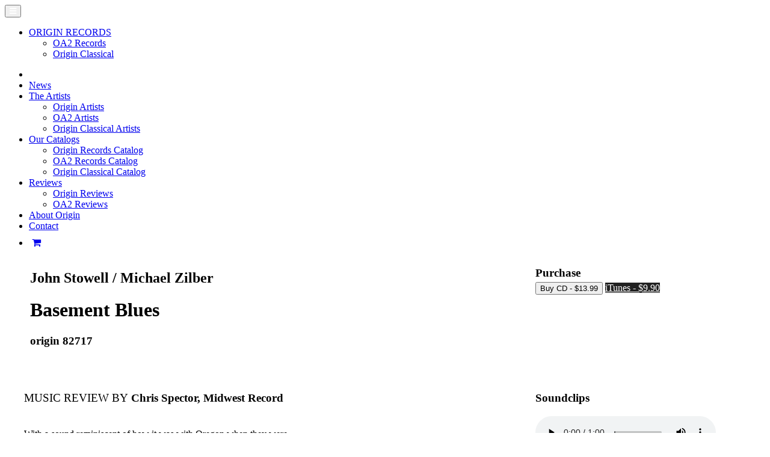

--- FILE ---
content_type: text/html; charset=UTF-8
request_url: https://originarts.com/reviews/review.php?ReviewID=2307
body_size: 4767
content:
<!DOCTYPE html>   
<html lang="en">
<head>
<link href="https://fonts.googleapis.com/css?family=Open+Sans:400,400italic,700,700italic|Cutive|Montserrat:400,700|Oswald" rel="stylesheet" type="text/css">
<meta charset="utf-8">
<meta http-equiv="x-ua-compatible" content="ie=edge" />
<title>Origin Records Review - John Stowell / Michael Zilber - Basement Blues</title>
<meta name="description" content="" />
<meta name="keywords" content="" />
<meta name="author" content="Origin Records">
	
<meta property="og:title" content="Origin Records Review - John Stowell / Michael Zilber - Basement Blues" />
<meta property="og:description" content="" />
<meta property="og:image" content="/img/origin-fb-june2106.jpg" />
<meta property="og:type" content="profile" />
<meta property="og:url" content="https://originarts.com/reviews/review.php?ReviewID=2307">




<!-- !CSS -->
	
	
	<!-- Uncomment if you are specifically targeting less enabled mobile browsers
	<link rel="stylesheet" media="handheld" href="css/handheld.css?v=1">  -->
	
<meta name="viewport" content="width=device-width, initial-scale=1, minimum-scale=1, maximum-scale=1" />

<link rel="stylesheet" href="/assets/stylesheets/unsemantic-grid-responsive.css" />
<noscript>
  <link rel="stylesheet" href="/assets/stylesheets/unsemantic-grid-mobile.css" />
</noscript>

<!--[if lt IE 9]>
<script src="/assets/javascripts/html5.js"></script>
<![endif]-->
  
    <!--[if (gt IE 8) | (IEMobile)]><!-->

<!--<![endif]-->
<!--[if (lt IE 9) & (!IEMobile)]>
<link rel="stylesheet" href="/assets/stylesheets/ie.css" />
<![endif]-->

<link href="//maxcdn.bootstrapcdn.com/font-awesome/4.6.3/css/font-awesome.min.css" rel="stylesheet">

<link rel="stylesheet" href="/css/bootstrap.css?v=1">
<link rel="stylesheet" href="/css/origin-core-2020.css?v=3">

<script type='text/javascript'>var _merchantSettings=_merchantSettings || [];_merchantSettings.push(['AT', '11l529']);_merchantSettings.push(['AT', '']);(function(){var autolink=document.createElement('script');autolink.type='text/javascript';autolink.async=true; autolink.src='https://autolinkmaker.itunes.apple.com/js/itunes_autolinkmaker.js';var s=document.getElementsByTagName('script')[0];s.parentNode.insertBefore(autolink, s);})();</script>
</head>
<body id="page-top" data-spy="scroll" data-target=".navbar-fixed-top">

<!-- Navigation -->
    <nav class="navbar navbar-custom navbar-fixed-top" role="navigation">
        <div class="container">
            <div class="navbar-header">
                <button type="button" class="navbar-toggle" data-toggle="collapse" data-target=".navbar-main-collapse">
                    <i class="fa fa-bars" style="color:#fff;"></i>
                </button>
                <ul class="nav navbar-nav">
                <li class="dropdown">
                
                <a id="label_menu" class="navbar-brand dropdown-toggle" href="/originrecords.php" data-toggle="dropdown">
                    ORIGIN RECORDS <span class="caret"></span>
                </a>
                
                	<ul class="dropdown-menu" role="menu" aria-labelledby="label_menu">
			            <li><a href="/oa2/index.php">OA2 Records</a></li>
			            <li><a href="/c/index.php">Origin Classical</a></li>
			          </ul>
                </li>
                
                </ul>
                
            </div>

            <!-- Collect the nav links, forms, and other content for toggling -->
            <div class="collapse navbar-collapse navbar-right navbar-main-collapse">
                <ul class="nav navbar-nav">
                    <!-- Hidden li included to remove active class from about link when scrolled up past about section -->
                    <li class="hidden">
                        <a href="#page-top"></a>
                    </li>
                     <li>
                        <a href="/originrecords.php">News</a>
                    </li>
                    
                    <li class="dropdown">
                    	<a href="#" class="dropdown-toggle" data-toggle="dropdown" role="button" aria-haspopup="true" aria-expanded="false">The Artists <span class="caret"></span></a>
          				<ul class="dropdown-menu">
                        <li><a href="/artists/">Origin Artists</a></li>
                        <li><a href="/oa2/artists.php">OA2 Artists</a></li>
                        <li><a href="/c/artists.php">Origin Classical Artists</a></li>
                        </ul>
                    </li>
                    <li class="dropdown">
                    	<a href="#" class="dropdown-toggle" data-toggle="dropdown" role="button" aria-haspopup="true" aria-expanded="false">Our Catalogs <span class="caret"></span></a>
          				<ul class="dropdown-menu">
                        <li><a href="/catalog.php">Origin Records Catalog</a></li>
                        <li><a href="/oa2/catalog.php">OA2 Records Catalog</a></li>
                        <li><a href="/c/catalog.php">Origin Classical Catalog</a></li>
                        </ul>
                    </li><li class="dropdown">
                    	<a href="#" class="dropdown-toggle" data-toggle="dropdown" role="button" aria-haspopup="true" aria-expanded="false">Reviews <span class="caret"></span></a>
          				<ul class="dropdown-menu">
                        <li><a href="/reviews/">Origin Reviews</a></li>
                        <li><a href="/oa2/reviews/">OA2 Reviews</a></li>
                    </li>
                    </ul>
                    <li>
                        <a href="/about_origin.php">About Origin</a>
                    </li>
                    <li>
                        <a href="/contact.php">Contact</a>
                    </li>
                    <li style="padding-top:10px;">
                    	<a href="javascript:paypal.minicart.view.show();" class="btn btn-info btn-xs" style="padding:5px;"><i class="fa fa-shopping-cart" aria-hidden="true"></i> <span id="cart"></span></a>
                    </li>
                    
                </ul>
            </div>
            <!-- /.navbar-collapse -->
        </div>
        <!-- /.container -->
    </nav>
<header class="intro">

    <div class="intro-body">
 
<div class="recording-heading-container"><div class="grid-container" id="record_title"><div id="recording-heading" class="grid-70 mobile-grid-100">
	
	
	
	<h2>John Stowell / Michael Zilber</h2>
	<h1>Basement Blues</h1>
	<h3>origin 82717</h3>
	
	</div>
		
	<div class="grid-30 mobile-grid-100" style="text-align:left; padding-top:14px;">
	<h3 class="hide-on-mobile" style="margin-bottom:4px; margin-top:0;">Purchase</h3><form target="paypal" action="https://www.paypal.com/cgi-bin/webscr" method="post" style="margin-bottom:20px;">
<input type="hidden" name="cmd" value="_cart">
<input type="hidden" name="business" value="originarts@hotmail.com">
<input type="hidden" name="item_name" value="John Stowell / Michael Zilber - Basement Blues">
<input type="hidden" name="item_number" value="82717">
<input type="hidden" name="amount" value="13.99">
<input type="hidden" name="return" value="https://originarts.com/checkout_complete.php">
<input type="hidden" name="cancel_return" value="https://originarts.com/catalog.php" />
<input type="submit" name="submit" value="Buy CD - $13.99" class="btn btn-info">
<input type="hidden" name="add" value="1">
<a href="https://itunes.apple.com/us/album/basement-blues/id1138122101?uo=8&at=11l529&app=itunes" target="_blank" class="btn btn-inverse" style="background-color:#222; color:#fff;">iTunes - $9.90</a></form>
	</div>
	
		</div>
		</div>
        
    </div>
</header>
    
    
<div class="clear"></div>
<br /><br />


<div class="grid-container" id="page_content">




<div class="grid-65 mobile-grid-100 grid-parent" id="recording_content">

<h3 style="margin-bottom:40px;"><span style="font-weight:300">MUSIC REVIEW BY</span> Chris Spector, Midwest Record</h3><div class="review_text"><div style="float:right; padding:10px; margin-left:20px; margin-bottom:20px; text-align:center;"> 
<p><a href="https://originarts.com/recordings/recording.php?TitleID=82717"><img src="/recordings/coverimages/82717.jpg" border="0"></a></p>
			<p><a href="https://originarts.com/recordings/recording.php?TitleID=82717" class="btn btn-default btn-block">VIEW THE CD DETAIL PAGE</a></p></div> 
With a sound reminiscent of how it was with Oregon when they were transitioning from Elektra to ECM, this crew has the modern sweet spot well in hand where many things merge into a sound at once familiar but thoroughly it's own.  A real treat for those that still remember how it was when you could make music in the marketplace that wasn't required to swing for the fences under a pile of notes.  Hey, we know there's always been meddling executive producers, but there was also a lot of pure playing where the playing was the reward itself, for both player and listener.  These jazzbos are holding that touchstone.  Solidly wonderful, creative left leaning jazz that really gets the blood flowing.
</div> 

</div>

<div class="grid-30 push-5 mobile-grid-100" style="padding-bottom:20px;" id="sidebar">
<h3>Soundclips</h3>

	
							  <div id="origin_audio">
							  <audio id="audio" preload="auto" tabindex="0" controls type="audio/mpeg">
					        	<source type="audio/mp3" src="https://originarts.com/audio/basement.mp3">
					        	Sorry, your browser does not support HTML5 audio.
					   		  </audio>
					   		  <ul id="playlist">
<li class="active"><a href="https://originarts.com/audio/basement.mp3">Basement Blues</a></li>
<li><a href="https://originarts.com/audio/stay.mp3">Stay Right There</a></li>
</ul>
								</div>

<hr />

<h3 class="rec_sub">Other Reviews of<br>"Basement Blues": </h3>
	
	
	
<p><b><a href="review.php?ReviewID=2361">JazzTimes</a></b> <i>by</i> Mike Joyce</p><p><b><a href="review.php?ReviewID=2349">Jazz Weekly</a></b> <i>by</i> George W. Harris</p><p><b><a href="review.php?ReviewID=2334">Cadence</a></b> <i>by</i> Robert Rusch</p><p><b><a href="review.php?ReviewID=2315">All About Jazz</a></b> <i>by</i> Dan McClenaghan</p><p><b><a href="review.php?ReviewID=2309">San Jose Mercury News</a></b> <i>by</i> Andrew Gilbert</p>	




</div>


<div class="clear"></div>
<br />
<br />
<br />
<br />
<br />
<br />



<!-- end main div -->
</div>

<br /><br />
<!-- footer -->
<div id="bottom_nav">


	<div class="grid-container">
		<div class="grid-20 mobile-grid-100">
		<h3>ORIGIN RECORDS</h3>
			<ul>
			<li><a href="/originrecords.php" title="Origin Records">News</a></li>
			<li><a href="/catalog.php" title="Origin Records Catalog">Catalog</a></li>
			<li><a href="/artists/index.php" title="Origin Records Artists">Artists</a></li>
			<li><a href="/reviews/index.php" title="Origin Records Reviews">Reviews</a></li>
			</ul>
		</div>
		
		<div class="grid-15 mobile-grid-100">
		<h3>OA2 RECORDS</h3>
			<ul>
			<li><a href="/oa2/index.php" title="OA2 Records">News</a></li>
			<li><a href="/oa2/catalog.php" title="OA2 Records Catalog">Catalog</a></li>
			<li><a href="/oa2/artists.php" title="OA2 Records Artists">Artists</a></li>
			<li><a href="/oa2/reviews/index.php" title="OA2 Records Reviews">Reviews</a></li>
			</ul>
		</div>
		
		<div class="grid-20 mobile-grid-100">
		<h3>ORIGIN CLASSICAL</h3>
			<ul>
			<li><a href="/c/index.php" title="Origin Classical Records">News</a></li>
			<li><a href="/c/catalog.php" title="OA2 Records Catalog">Catalog</a></li>
			<li><a href="/c/artists.php" title="OA2 Records Artists">Artists</a></li>
			</ul>
		</div>
		
		<div class="grid-25 mobile-grid-100">
		<h3>MORE ABOUT ORIGIN</h3>
			<ul>
			
			
			<li><a href="/about_origin.php" title="About Origin Records">About Origin Records</a></li>
			<li><a href="https://www.facebook.com/#!/pages/Origin-Records/99809251980?sk=wall" title ="Origin Records on Facebook" target="_blank">Origin Records on Facebook</a></li>
			<li><a href="https://twitter.com/OriginRecords" title ="Origin Records on Twitter" target="_blank">Origin Records on Twitter</a></li>
			<li><a href="https://www.instagram.com/origin_records/" title ="Origin Records on Instagram" target="_blank">Origin Records on Instagram</a></li>
			<li><a href="https://www.youtube.com/OriginRecords" title ="Origin Records on YouTube" target="_blank">Origin Records on YouTube</a></li>
			</ul>
		</div>
		
		<div class="grid-20 mobile-grid-100">
		<h3>CONTACT US</h3>
			<ul>
			<li>Origin Records<br />
			8649 Island Drive South<br />
			Seattle, WA  98118<br />
			ph: (206) 781-2589<br />
			fx: (206) 374-2618 </li>
			<li><a href="/contact.php" title="Contact Origin Records">Email / Order Info / Etc</a></li>
			</ul>
		</div>
		
		<div class="clear" style="margin-bottom:30px;"></div>

<div class="grid-100 text-center" id="origin15">
THE ORIGIN MUSIC GROUP &#8226; FOUNDED 1997 / SEATTLE, WA &#8226; THE MUSIC YOU NEED
</div>



<div id="copyright">&copy; 1998 - 2026 OriginArts. All rights reserved. <a href="/privacy.php">Privacy Policy</a></div>
		
		
		
	</div>







</div>



<!-- jQuery Version 1.11.0 -->
    <script src="/js/jquery-1.11.0.js"></script>
    <!--<script src="//ajax.googleapis.com/ajax/libs/jquery/1.9.1/jquery.min.js"></script>-->
    <!--<script type="text/javascript" src="https://ajax.googleapis.com/ajax/libs/jquery/1.4/jquery.min.js"></script>-->

    <!-- Bootstrap Core JavaScript -->
    <script src="/js/bootstrap.min.js"></script>

    <!-- Plugin JavaScript -->
    <script src="/js/jquery.easing.min.js"></script>
    
	<script src="/js/origin.js"></script>
<script type='text/javascript'>//<![CDATA[
$(window).load(function(){
var audio;
var playlist;
var tracks;
var current;

init();
function init(){
    current = 0;
    audio = $('audio');
    playlist = $('#playlist');
    tracks = playlist.find('li a');
    len = tracks.length - 1;
    audio[0].volume = .50;
    audio[0].pause();
    playlist.find('a').click(function(e){
        e.preventDefault();
        link = $(this);
        current = link.parent().index();
        run(link, audio[0]);
    });
    audio[0].addEventListener('ended',function(e){
        current++;
        if(current == len){
            current = 0;
            link = playlist.find('a')[0];
        }else{
            link = playlist.find('a')[current];    
        }
        run($(link),audio[0]);
    });
}
function run(link, player){
        player.src = link.attr('href');
        par = link.parent();
        par.addClass('active').siblings().removeClass('active');
        audio[0].load();
        audio[0].play();
}
});//]]> 

</script>









<script src="/js/cart.js"></script>
<script>
    paypal.minicart.render({
    strings: {
        button: "Start Checkout",
        buttonAlt: "Total:"
    }
});
     
	var cartTotal = paypal.minicart.cart.total();
    $('span#cart').text('$' + cartTotal);
    
    $( "body" ).click(function() {
            setTimeout(function() { // Setting slight delay on function to accomodate for button push of removing items from cart
             var cartTotal = paypal.minicart.cart.total();
            $('span#cart').text('$' + cartTotal);
        }, 100);
    });
    
    $( "body" ).keypress(function() {
       setTimeout(function() { // Setting longer delay on function to accomodate for key push of removing items from cart
             var cartTotal = paypal.minicart.cart.total();
            $('span#cart').text('$' + cartTotal);
        }, 900);
    });

    </script>


<script defer src="https://static.cloudflareinsights.com/beacon.min.js/vcd15cbe7772f49c399c6a5babf22c1241717689176015" integrity="sha512-ZpsOmlRQV6y907TI0dKBHq9Md29nnaEIPlkf84rnaERnq6zvWvPUqr2ft8M1aS28oN72PdrCzSjY4U6VaAw1EQ==" data-cf-beacon='{"version":"2024.11.0","token":"ab531f84b59941439a2c1a6deb6d4ab5","r":1,"server_timing":{"name":{"cfCacheStatus":true,"cfEdge":true,"cfExtPri":true,"cfL4":true,"cfOrigin":true,"cfSpeedBrain":true},"location_startswith":null}}' crossorigin="anonymous"></script>
</body>
</html>